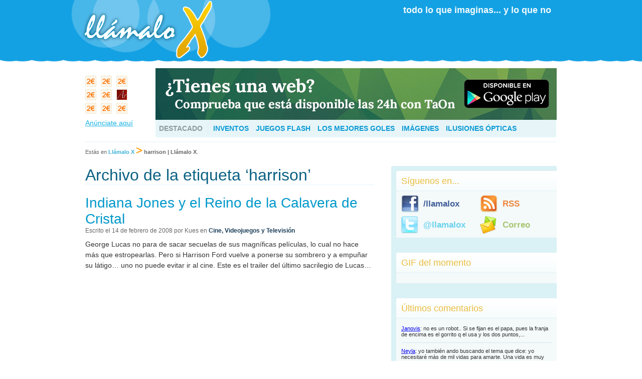

--- FILE ---
content_type: text/html; charset=UTF-8
request_url: https://llamaloxblog.es/tag/harrison/
body_size: 9804
content:
<!DOCTYPE html PUBLIC "-//W3C//DTD XHTML 1.0 Transitional//EN" "http://www.w3.org/TR/xhtml1/DTD/xhtml1-transitional.dtd">
<html xmlns="http://www.w3.org/1999/xhtml"  xmlns:fb="http://ogp.me/ns/fb#" xmlns:og="http://ogp.me/ns#" lang="es-ES"
	prefix="og: https://ogp.me/ns#" >

<head profile="http://gmpg.org/xfn/11">
	<meta http-equiv="Content-Type" content="text/html; charset=UTF-8" />

	

	<link rel="shortcut icon" href="https://llamaloxblog.es/wp-content/themes/llamalox/images/favicon.ico" type="image/x-icon" />
	<link rel="stylesheet" href="https://llamaloxblog.es/wp-content/themes/llamalox/style.css" type="text/css" media="screen" />
	<link rel="pingback" href="https://llamaloxblog.es/xmlrpc.php" />

	
		
	
	
		<!-- All in One SEO 4.1.5.3 -->
		<title>harrison | Llámalo X</title>
		<meta name="robots" content="max-image-preview:large" />
		<link rel="canonical" href="https://llamaloxblog.es/tag/harrison/" />
		<script type="application/ld+json" class="aioseo-schema">
			{"@context":"https:\/\/schema.org","@graph":[{"@type":"WebSite","@id":"https:\/\/llamaloxblog.es\/#website","url":"https:\/\/llamaloxblog.es\/","name":"Ll\u00e1malo X","description":"Blog de entretenimiento donde encontrar\u00e1s todo lo que te imaginas... y lo que no.","inLanguage":"es-ES","publisher":{"@id":"https:\/\/llamaloxblog.es\/#organization"}},{"@type":"Organization","@id":"https:\/\/llamaloxblog.es\/#organization","name":"Ll\u00e1malo X","url":"https:\/\/llamaloxblog.es\/"},{"@type":"BreadcrumbList","@id":"https:\/\/llamaloxblog.es\/tag\/harrison\/#breadcrumblist","itemListElement":[{"@type":"ListItem","@id":"https:\/\/llamaloxblog.es\/#listItem","position":1,"item":{"@type":"WebPage","@id":"https:\/\/llamaloxblog.es\/","name":"Inicio","description":"Blog de entretenimiento donde encontrar\u00e1s todo lo que te imaginas... y lo que no.","url":"https:\/\/llamaloxblog.es\/"},"nextItem":"https:\/\/llamaloxblog.es\/tag\/harrison\/#listItem"},{"@type":"ListItem","@id":"https:\/\/llamaloxblog.es\/tag\/harrison\/#listItem","position":2,"item":{"@type":"WebPage","@id":"https:\/\/llamaloxblog.es\/tag\/harrison\/","name":"harrison","url":"https:\/\/llamaloxblog.es\/tag\/harrison\/"},"previousItem":"https:\/\/llamaloxblog.es\/#listItem"}]},{"@type":"CollectionPage","@id":"https:\/\/llamaloxblog.es\/tag\/harrison\/#collectionpage","url":"https:\/\/llamaloxblog.es\/tag\/harrison\/","name":"harrison | Ll\u00e1malo X","inLanguage":"es-ES","isPartOf":{"@id":"https:\/\/llamaloxblog.es\/#website"},"breadcrumb":{"@id":"https:\/\/llamaloxblog.es\/tag\/harrison\/#breadcrumblist"}}]}
		</script>
		<!-- All in One SEO -->

<link rel='dns-prefetch' href='//s.w.org' />
<link rel="alternate" type="application/rss+xml" title="Llámalo X &raquo; harrison RSS de la etiqueta" href="https://llamaloxblog.es/tag/harrison/feed/" />
		<script type="text/javascript">
			window._wpemojiSettings = {"baseUrl":"https:\/\/s.w.org\/images\/core\/emoji\/11\/72x72\/","ext":".png","svgUrl":"https:\/\/s.w.org\/images\/core\/emoji\/11\/svg\/","svgExt":".svg","source":{"concatemoji":"https:\/\/llamaloxblog.es\/wp-includes\/js\/wp-emoji-release.min.js?ver=4.9.8"}};
			!function(a,b,c){function d(a,b){var c=String.fromCharCode;l.clearRect(0,0,k.width,k.height),l.fillText(c.apply(this,a),0,0);var d=k.toDataURL();l.clearRect(0,0,k.width,k.height),l.fillText(c.apply(this,b),0,0);var e=k.toDataURL();return d===e}function e(a){var b;if(!l||!l.fillText)return!1;switch(l.textBaseline="top",l.font="600 32px Arial",a){case"flag":return!(b=d([55356,56826,55356,56819],[55356,56826,8203,55356,56819]))&&(b=d([55356,57332,56128,56423,56128,56418,56128,56421,56128,56430,56128,56423,56128,56447],[55356,57332,8203,56128,56423,8203,56128,56418,8203,56128,56421,8203,56128,56430,8203,56128,56423,8203,56128,56447]),!b);case"emoji":return b=d([55358,56760,9792,65039],[55358,56760,8203,9792,65039]),!b}return!1}function f(a){var c=b.createElement("script");c.src=a,c.defer=c.type="text/javascript",b.getElementsByTagName("head")[0].appendChild(c)}var g,h,i,j,k=b.createElement("canvas"),l=k.getContext&&k.getContext("2d");for(j=Array("flag","emoji"),c.supports={everything:!0,everythingExceptFlag:!0},i=0;i<j.length;i++)c.supports[j[i]]=e(j[i]),c.supports.everything=c.supports.everything&&c.supports[j[i]],"flag"!==j[i]&&(c.supports.everythingExceptFlag=c.supports.everythingExceptFlag&&c.supports[j[i]]);c.supports.everythingExceptFlag=c.supports.everythingExceptFlag&&!c.supports.flag,c.DOMReady=!1,c.readyCallback=function(){c.DOMReady=!0},c.supports.everything||(h=function(){c.readyCallback()},b.addEventListener?(b.addEventListener("DOMContentLoaded",h,!1),a.addEventListener("load",h,!1)):(a.attachEvent("onload",h),b.attachEvent("onreadystatechange",function(){"complete"===b.readyState&&c.readyCallback()})),g=c.source||{},g.concatemoji?f(g.concatemoji):g.wpemoji&&g.twemoji&&(f(g.twemoji),f(g.wpemoji)))}(window,document,window._wpemojiSettings);
		</script>
		<style type="text/css">
img.wp-smiley,
img.emoji {
	display: inline !important;
	border: none !important;
	box-shadow: none !important;
	height: 1em !important;
	width: 1em !important;
	margin: 0 .07em !important;
	vertical-align: -0.1em !important;
	background: none !important;
	padding: 0 !important;
}
</style>
<script type='text/javascript' src='https://llamaloxblog.es/wp-includes/js/jquery/jquery.js?ver=1.12.4'></script>
<script type='text/javascript' src='https://llamaloxblog.es/wp-includes/js/jquery/jquery-migrate.min.js?ver=1.4.1'></script>
<link rel='https://api.w.org/' href='https://llamaloxblog.es/wp-json/' />
<link rel="EditURI" type="application/rsd+xml" title="RSD" href="https://llamaloxblog.es/xmlrpc.php?rsd" />
<link rel="wlwmanifest" type="application/wlwmanifest+xml" href="https://llamaloxblog.es/wp-includes/wlwmanifest.xml" /> 
<meta name="generator" content="WordPress 4.9.8" />

<!-- BEGIN Clicky Analytics v1.6.5 Tracking - https://deconf.com/clicky-analytics-dashboard-wordpress/ -->

<script async src="//static.getclicky.com/100913989.js"></script>
<script src='//static.getclicky.com/inc/javascript/video/youtube.js'></script>
<!-- END Clicky Analytics v1.6.5 Tracking - https://deconf.com/clicky-analytics-dashboard-wordpress/ -->
<meta property='og:site_name' content='Llámalo X' />
<meta property='fb:app_id' content='242413802547607' />
<meta property='og:locale' content='es_ES' />
<style data-context="foundation-flickity-css">/*! Flickity v2.0.2
http://flickity.metafizzy.co
---------------------------------------------- */.flickity-enabled{position:relative}.flickity-enabled:focus{outline:0}.flickity-viewport{overflow:hidden;position:relative;height:100%}.flickity-slider{position:absolute;width:100%;height:100%}.flickity-enabled.is-draggable{-webkit-tap-highlight-color:transparent;tap-highlight-color:transparent;-webkit-user-select:none;-moz-user-select:none;-ms-user-select:none;user-select:none}.flickity-enabled.is-draggable .flickity-viewport{cursor:move;cursor:-webkit-grab;cursor:grab}.flickity-enabled.is-draggable .flickity-viewport.is-pointer-down{cursor:-webkit-grabbing;cursor:grabbing}.flickity-prev-next-button{position:absolute;top:50%;width:44px;height:44px;border:none;border-radius:50%;background:#fff;background:hsla(0,0%,100%,.75);cursor:pointer;-webkit-transform:translateY(-50%);transform:translateY(-50%)}.flickity-prev-next-button:hover{background:#fff}.flickity-prev-next-button:focus{outline:0;box-shadow:0 0 0 5px #09f}.flickity-prev-next-button:active{opacity:.6}.flickity-prev-next-button.previous{left:10px}.flickity-prev-next-button.next{right:10px}.flickity-rtl .flickity-prev-next-button.previous{left:auto;right:10px}.flickity-rtl .flickity-prev-next-button.next{right:auto;left:10px}.flickity-prev-next-button:disabled{opacity:.3;cursor:auto}.flickity-prev-next-button svg{position:absolute;left:20%;top:20%;width:60%;height:60%}.flickity-prev-next-button .arrow{fill:#333}.flickity-page-dots{position:absolute;width:100%;bottom:-25px;padding:0;margin:0;list-style:none;text-align:center;line-height:1}.flickity-rtl .flickity-page-dots{direction:rtl}.flickity-page-dots .dot{display:inline-block;width:10px;height:10px;margin:0 8px;background:#333;border-radius:50%;opacity:.25;cursor:pointer}.flickity-page-dots .dot.is-selected{opacity:1}</style><style data-context="foundation-slideout-css">.slideout-menu{position:fixed;left:0;top:0;bottom:0;right:auto;z-index:0;width:256px;overflow-y:auto;-webkit-overflow-scrolling:touch;display:none}.slideout-menu.pushit-right{left:auto;right:0}.slideout-panel{position:relative;z-index:1;will-change:transform}.slideout-open,.slideout-open .slideout-panel,.slideout-open body{overflow:hidden}.slideout-open .slideout-menu{display:block}.pushit{display:none}</style><style>.ios7.web-app-mode.has-fixed header{ background-color: rgba(102,102,102,.88);}</style>	
	<script type="text/javascript" src="https://llamaloxblog.es/wp-includes/js/jquery/jquery.color.min.js"></script>

<script type="text/javascript">
		jQuery(document).ready(function(){
			jQuery('#submit').hover(function(){
				$(this).animate({
					backgroundColor: '#0280aa'
				}, 500);
			}, function(){
				$(this).animate({
					backgroundColor: '#0099cc'
				}, 500);
			});
		});
	</script>	
	
</head>

<body class="archive tag tag-harrison tag-948">
	<div id="header">
		<div class="circles"></div>
		<a href="https://llamaloxblog.es" title="Ll&aacute;malo X"><img src="https://llamaloxblog.es/wp-content/themes/llamalox/images/logo.png" alt="" class="logo" /></a>
		<p class="lema">todo lo que imaginas... y lo que no</p>
		<!--<div id="buscador">
			<form action="https://www.google.es/cse" id="cse-search-box" target="_blank">
				<div>
					<input type="hidden" name="cx" value="partner-pub-5610891861899531:7z9d8rwq28d" />
					<input type="hidden" name="ie" value="UTF-8" />
					<input type="text" name="q" size="25" />
					<input type="submit" name="sa" value="Buscar" />
				</div>
			</form>
			<script type="text/javascript" src="https://www.google.es/cse/brand?form=cse-search-box&amp;lang=es"></script>
		</div>-->
	</div>
	
	<div id="page">
		<div class="publileft">
			<a href="https://llamaloxblog.es/publicidad/" title="" style="vertical-align: middle;"><div id="cuadrito1" class="cuadrito_publi">
				
			</div></a>
			<a href="https://llamaloxblog.es/publicidad/" title="" style="vertical-align: middle;"><div id="cuadrito2" class="cuadrito_publi">
				
			</div></a>
			<a href="https://llamaloxblog.es/publicidad/" title="" style="vertical-align: middle;"><div id="cuadrito3" class="cuadrito_publi">
				
			</div></a>
			<a href="https://llamaloxblog.es/publicidad/" title="" style="vertical-align: middle;"><div id="cuadrito4" class="cuadrito_publi">
				
			</div></a>
			<a href="https://llamaloxblog.es/publicidad/" title="" style="vertical-align: middle;"><div id="cuadrito5" class="cuadrito_publi">

					
			</div></a>
			<a href="https://www.cuartetoarpeggio.com/Inicio.html" title="Cuarteto bodas asturias" style="vertical-align: middle;"><div id="cuadrito6" class="cuadrito_publi">
				<img src="https://llamaloxblog.es/images-publi/cuarteto.jpg" alt="cuarteto bodas asturias" />
			</div></a>
			<a href="https://llamaloxblog.es/publicidad/" title="" style="vertical-align: middle;"><div id="cuadrito7" class="cuadrito_publi">
				
			</div></a>
			<a href="https://llamaloxblog.es/publicidad/" title="" style="vertical-align: middle;"><div id="cuadrito8" class="cuadrito_publi">

			</div></a>

			<a href="https://llamaloxblog.es/publicidad/" title="" style="vertical-align: middle;"><div id="cuadrito9" class="cuadrito_publi">
				
			</div></a>
			<p><a href="https://llamaloxblog.es/publicidad/" title="An&uacute;nciate aqu&iacute;" style="vertical-align: middle;">An&uacute;nciate aqu&iacute;</a></p>
		</div>
		<div class="publiright">

		<a href="https://play.google.com/store/apps/details?id=es.gglez.taon" title="TaOn App">
				<img src="https://i.imgur.com/ETf56u2.jpg" alt="Descargar TaOn" />
		</a>
			
			<div id="featured">
				<dl>
					<dt>Destacado</dt>
					<dd>
						<ul>
							<li><a href="https://llamaloxblog.es/category/inventos/" title="Inventos">Inventos</a></li>
							<li><a href="https://llamaloxblog.es/category/juegos/" title="Juegos Flash">Juegos Flash</a></li>
							<li><a href="https://llamaloxblog.es/category/deportes/el-gol-del-fin-de-semana/" title="Los mejores goles">Los mejores goles</a></li>
							<li><a href="https://llamaloxblog.es/category/imagenes/" title="Im&aacute;genes">Im&aacute;genes</a></li>
							<li><a href="https://llamaloxblog.es/category/ilusiones-opticas/" title="Ilusiones &oacute;pticas">Ilusiones &oacute;pticas</a></li>
						</ul>
					</dd>
				</dl>
				<br style="clear: both;" />
			</div>
		</div>
		<br style="clear: both;" />
		<hr style="border: 1px solid #F0F9FA;" />
		<div id="ariadna">
			<p>Est&aacute;s en <a href="https://llamaloxblog.es" title="Ir a la portada">Llámalo X</a> <span class="separator">></span> <b>harrison | Llámalo X</b>.</p>
		</div>
	<div id="content" class="narrowcolumn" role="main">

		
 	   	  		<h2 class="pagetitle">Archivo de la etiqueta &#8216;harrison&#8217;</h2>
 	  
					<div class="post-1288 post type-post status-publish format-standard hentry category-cine-videojuegos-y-television tag-calavera tag-cristal tag-ford tag-george tag-harrison tag-indiana tag-jone tag-lucas tag-reino" id="post-1288">
				<h2><a href="https://llamaloxblog.es/2008/02/14/indiana-jones-y-el-reino-de-la-calavera-de-cristal/" rel="bookmark" title="Indiana Jones y el Reino de la Calavera de Cristal">Indiana Jones y el Reino de la Calavera de Cristal</a></h2>
				<div class="meta">
					<span class="info">Escrito el 14 de febrero de 2008 por Kues en <a href="https://llamaloxblog.es/category/cine-videojuegos-y-television/" rel="category tag">Cine, Videojuegos y Televisión</a></span>
					<span class="likefb"><fb:like href='https://llamaloxblog.es/2008/02/14/indiana-jones-y-el-reino-de-la-calavera-de-cristal/' send='false' layout='button_count' show_faces='true' width='100' height='65' action='like' colorscheme='light' font='lucida grande'></fb:like></span>
				</div>

				<div class="post-content">
					<p>George Lucas no para de sacar secuelas de sus magníficas películas, lo cual no hace más que estropearlas. Pero si Harrison Ford vuelve a ponerse su sombrero y a empuñar su látigo&#8230; uno no puede evitar ir al cine. Este es el trailer del último sacrilegio de Lucas&#8230;</p>
<p><center><embed src='https://ahorahollywood.com/components/com_seyret/localplayer/seyretplayer.swf' allowfullscreen='true' bgcolor='#FFFFFF' type='application/x-shockwave-flash' flashvars='file=https://ahorahollywood.com/seyretfiles/cache/pro/localfile/ad16759f7f4d1acf8db9107a529bc978.xml&#038;image=https://ahorahollywood.com/seyretfiles/localvideos/Pelculas/Adelantos/_thumbs/ahvideologo.png&#038;showdigits=false&#038;autostart=false&#038;logo=https://ahorahollywood.com/components/com_seyret/localplayer/logo.png&#038;repeat=false&#038;usefullscreen=true&#038;backcolor=0x000000&#038;frontcolor=0xCCCCCC' height='280' width='380'></center></p>
				</div>
				
				<div class="socialbar">
					<ul>
						<li><a href="https://twitter.com/share?url=https%3A%2F%2Fllamaloxblog.es%2F2008%2F02%2F14%2Findiana-jones-y-el-reino-de-la-calavera-de-cristal%2F" class="twitter-share-button" data-count="horizontal" data-lang="es">Tweet</a><script type="text/javascript" src="https://platform.twitter.com/widgets.js"></script></li>
						<li class="comments"><span>Sin comentarios</span></li>
					</ul>
					<br style="clear: both;" />
				</div>
				
				<dl class="tags">
					<dt>Etiquetas:</dt>
					<dd><a href="https://llamaloxblog.es/tag/calavera/" rel="tag">calavera</a>, <a href="https://llamaloxblog.es/tag/cristal/" rel="tag">cristal</a>, <a href="https://llamaloxblog.es/tag/ford/" rel="tag">ford</a>, <a href="https://llamaloxblog.es/tag/george/" rel="tag">George</a>, <a href="https://llamaloxblog.es/tag/harrison/" rel="tag">harrison</a>, <a href="https://llamaloxblog.es/tag/indiana/" rel="tag">indiana</a>, <a href="https://llamaloxblog.es/tag/jone/" rel="tag">jone</a>, <a href="https://llamaloxblog.es/tag/lucas/" rel="tag">Lucas</a>, <a href="https://llamaloxblog.es/tag/reino/" rel="tag">reino</a></dd>
				</dl>
			</div>
				
		<div class="navigation">
			<div class="alignleft"></div>
			<div class="alignright"></div>
		</div>
	
	</div>

	<div id="sidebar" role="complementary">
				
		<h3>S&iacute;guenos en...</h3>
		<div class="section" style="padding: 4px;">
			<ul class="follow">
				<li class="facebook"><a href="https://www.facebook.com/pages/Llamalo-X/150704404958556" title="Ll&aacute;malo X en Facebook" target="_blank">/llamalox</a></li>
				<li class="rss"><a href="https://llamaloxblog.es/feed/" title="S&iacute;guenos por RSS" target="_blank">RSS</a></li>
				<li class="twitter"><a href="https://twitter.com/llamalox" title="Ll&aacute;malo X en Twitter" target="_blank">@llamalox</a></li>
				<li class="mail"><a href="https://feedburner.google.com/fb/a/mailverify?uri=llamaloXblog" title="S&iacute;guenos por correo" target="_blank">Correo</a></li>
			</ul>
		</div>
		
		<h3>GIF del momento</h3>
		<div class="section gifs">
			<img src="" alt="" />
		</div>
		
			<h3>&Uacute;ltimos comentarios</h3>
		<div id="lastcomments-wrapper" class="section">
			<ul id="lastcomments" class="comments">
					<li><a href="https://llamaloxblog.es/2009/07/22/lo-que-oculta-el-logo-de-chicago-bulls/#comment-341202" title="Lo que oculta el logo de Chicago Bulls, julio 22, 2009">Janovis</a>: no es un robot.. Si se fijan es el papa, pues la franja de encima es el gorrito q el usa y los dos puntos,...</li>
	<li><a href="https://llamaloxblog.es/2007/01/27/buscador-de-canciones-por-voz/#comment-338535" title="Buscador de canciones por voz, enero 27, 2007">Neyla</a>: yo también ando buscando el tema que dice: yo necesitaré más de mil vidas para amarte. Una vida es muy corta...</li>
	<li><a href="https://llamaloxblog.es/2009/07/22/lo-que-oculta-el-logo-de-chicago-bulls/#comment-334762" title="Lo que oculta el logo de Chicago Bulls, julio 22, 2009">EGAR</a>: QUE SUPUESTA MENTE ES EL DIABLO LEYENDO SEGUN LA WEB</li>
	<li><a href="https://llamaloxblog.es/2013/05/08/la-colchoneta-que-desearas-para-este-verano/#comment-326833" title="La colchoneta que desearás para este verano, mayo 8, 2013">unai</a>: holac me encantaria ponerme en contacto con el dueño de la colchoneta me gustaria comprarla para agosto para...</li>
	<li><a href="https://llamaloxblog.es/2011/07/18/una-habitacion-bajo-el-agua/#comment-324123" title="Una habitación bajo el agua, julio 18, 2011">alba :D</a>: que chulii es tope guayyy XD XD jaja enserio yo quiero una de esas para dormir y ver pececitos</li>
			</ul>
			<script type="text/javascript">
				jQuery(document).ready(function(){
					if (jQuery('#lastcomments li').size() > 2)
					{
						jQuery('#lastcomments li:eq(3), #lastcomments li:eq(4)').hide();
					
						jQuery('#lastcomments-wrapper').append('<a id="morecomments" href="" title="" class="more">Ver m&aacute;s comentarios</a>');
					
						jQuery('#morecomments').toggle(
							function()
							{
								jQuery(this).html('Ver menos comentarios');
								jQuery('#lastcomments li:eq(3), #lastcomments li:eq(4)').slideDown(500);
								return false;
							},
							function()
							{
								jQuery(this).html('Ver m&aacute;s comentarios');
								jQuery('#lastcomments li:eq(3), #lastcomments li:eq(4)').slideUp(500);
								return false;
							}
						);
					}
				});
			</script>
		</div>
			
		<h3>Categor&iacute;as</h3>
		<div class="section">
			<ul class="categories"> 
					<li class="cat-item cat-item-479"><a href="https://llamaloxblog.es/category/animales/" >Animales</a> (103)
</li>
	<li class="cat-item cat-item-22"><a href="https://llamaloxblog.es/category/anuncios/" >Anuncios</a> (127)
</li>
	<li class="cat-item cat-item-15"><a href="https://llamaloxblog.es/category/cine-videojuegos-y-television/" >Cine, Videojuegos y Televisión</a> (287)
</li>
	<li class="cat-item cat-item-12"><a href="https://llamaloxblog.es/category/curioso-y-sorprendente/" >Curioso y sorprendente</a> (538)
</li>
	<li class="cat-item cat-item-16"><a href="https://llamaloxblog.es/category/deportes/" >Deportes</a> (217)
<ul class='children'>
	<li class="cat-item cat-item-2347"><a href="https://llamaloxblog.es/category/deportes/el-gol-del-fin-de-semana/" >El gol del fin de semana</a> (26)
</li>
</ul>
</li>
	<li class="cat-item cat-item-11"><a href="https://llamaloxblog.es/category/general/" >General</a> (160)
</li>
	<li class="cat-item cat-item-21"><a href="https://llamaloxblog.es/category/gente-con-tiempo-libre/" >Gente con tiempo libre</a> (256)
</li>
	<li class="cat-item cat-item-14"><a href="https://llamaloxblog.es/category/gracioso/" >Gracioso</a> (463)
</li>
	<li class="cat-item cat-item-3166"><a href="https://llamaloxblog.es/category/ilusiones-opticas/" >Ilusiones ópticas</a> (41)
</li>
	<li class="cat-item cat-item-25"><a href="https://llamaloxblog.es/category/imagenes/" >Imágenes</a> (314)
</li>
	<li class="cat-item cat-item-19"><a href="https://llamaloxblog.es/category/inventos/" >Inventos</a> (172)
</li>
	<li class="cat-item cat-item-17"><a href="https://llamaloxblog.es/category/juegos/" >Juegos</a> (118)
</li>
	<li class="cat-item cat-item-24"><a href="https://llamaloxblog.es/category/musica/" >Musica</a> (46)
</li>
	<li class="cat-item cat-item-18"><a href="https://llamaloxblog.es/category/novedades/" >Novedades</a> (63)
</li>
	<li class="cat-item cat-item-13"><a href="https://llamaloxblog.es/category/recomendaciones/" >Recomendaciones</a> (52)
</li>
	<li class="cat-item cat-item-20"><a href="https://llamaloxblog.es/category/todolinks/" >TodoLinks</a> (241)
</li>
			</ul> 
		</div>
		
		
		<h3>Archivo</h3>
		<div class="section">
			<select name="archive-dropdown" onchange='document.location.href=this.options[this.selectedIndex].value;'> 
				<option value="">Selecciona una fecha</option> 
					<option value='https://llamaloxblog.es/2016/11/'> noviembre 2016 &nbsp;(1)</option>
	<option value='https://llamaloxblog.es/2016/02/'> febrero 2016 &nbsp;(1)</option>
	<option value='https://llamaloxblog.es/2016/01/'> enero 2016 &nbsp;(11)</option>
	<option value='https://llamaloxblog.es/2015/12/'> diciembre 2015 &nbsp;(6)</option>
	<option value='https://llamaloxblog.es/2015/09/'> septiembre 2015 &nbsp;(1)</option>
	<option value='https://llamaloxblog.es/2015/08/'> agosto 2015 &nbsp;(10)</option>
	<option value='https://llamaloxblog.es/2015/03/'> marzo 2015 &nbsp;(2)</option>
	<option value='https://llamaloxblog.es/2014/10/'> octubre 2014 &nbsp;(10)</option>
	<option value='https://llamaloxblog.es/2014/08/'> agosto 2014 &nbsp;(3)</option>
	<option value='https://llamaloxblog.es/2014/05/'> mayo 2014 &nbsp;(1)</option>
	<option value='https://llamaloxblog.es/2014/03/'> marzo 2014 &nbsp;(5)</option>
	<option value='https://llamaloxblog.es/2014/01/'> enero 2014 &nbsp;(9)</option>
	<option value='https://llamaloxblog.es/2013/12/'> diciembre 2013 &nbsp;(1)</option>
	<option value='https://llamaloxblog.es/2013/11/'> noviembre 2013 &nbsp;(19)</option>
	<option value='https://llamaloxblog.es/2013/10/'> octubre 2013 &nbsp;(6)</option>
	<option value='https://llamaloxblog.es/2013/09/'> septiembre 2013 &nbsp;(4)</option>
	<option value='https://llamaloxblog.es/2013/08/'> agosto 2013 &nbsp;(3)</option>
	<option value='https://llamaloxblog.es/2013/07/'> julio 2013 &nbsp;(15)</option>
	<option value='https://llamaloxblog.es/2013/06/'> junio 2013 &nbsp;(15)</option>
	<option value='https://llamaloxblog.es/2013/05/'> mayo 2013 &nbsp;(22)</option>
	<option value='https://llamaloxblog.es/2013/04/'> abril 2013 &nbsp;(7)</option>
	<option value='https://llamaloxblog.es/2013/03/'> marzo 2013 &nbsp;(9)</option>
	<option value='https://llamaloxblog.es/2013/02/'> febrero 2013 &nbsp;(11)</option>
	<option value='https://llamaloxblog.es/2013/01/'> enero 2013 &nbsp;(13)</option>
	<option value='https://llamaloxblog.es/2012/12/'> diciembre 2012 &nbsp;(1)</option>
	<option value='https://llamaloxblog.es/2012/11/'> noviembre 2012 &nbsp;(4)</option>
	<option value='https://llamaloxblog.es/2012/10/'> octubre 2012 &nbsp;(21)</option>
	<option value='https://llamaloxblog.es/2012/09/'> septiembre 2012 &nbsp;(6)</option>
	<option value='https://llamaloxblog.es/2012/08/'> agosto 2012 &nbsp;(6)</option>
	<option value='https://llamaloxblog.es/2012/07/'> julio 2012 &nbsp;(8)</option>
	<option value='https://llamaloxblog.es/2012/06/'> junio 2012 &nbsp;(8)</option>
	<option value='https://llamaloxblog.es/2012/05/'> mayo 2012 &nbsp;(19)</option>
	<option value='https://llamaloxblog.es/2012/04/'> abril 2012 &nbsp;(11)</option>
	<option value='https://llamaloxblog.es/2012/03/'> marzo 2012 &nbsp;(11)</option>
	<option value='https://llamaloxblog.es/2012/02/'> febrero 2012 &nbsp;(17)</option>
	<option value='https://llamaloxblog.es/2012/01/'> enero 2012 &nbsp;(15)</option>
	<option value='https://llamaloxblog.es/2011/12/'> diciembre 2011 &nbsp;(27)</option>
	<option value='https://llamaloxblog.es/2011/11/'> noviembre 2011 &nbsp;(36)</option>
	<option value='https://llamaloxblog.es/2011/10/'> octubre 2011 &nbsp;(27)</option>
	<option value='https://llamaloxblog.es/2011/09/'> septiembre 2011 &nbsp;(30)</option>
	<option value='https://llamaloxblog.es/2011/08/'> agosto 2011 &nbsp;(28)</option>
	<option value='https://llamaloxblog.es/2011/07/'> julio 2011 &nbsp;(33)</option>
	<option value='https://llamaloxblog.es/2011/06/'> junio 2011 &nbsp;(40)</option>
	<option value='https://llamaloxblog.es/2011/05/'> mayo 2011 &nbsp;(43)</option>
	<option value='https://llamaloxblog.es/2011/04/'> abril 2011 &nbsp;(38)</option>
	<option value='https://llamaloxblog.es/2011/03/'> marzo 2011 &nbsp;(47)</option>
	<option value='https://llamaloxblog.es/2011/02/'> febrero 2011 &nbsp;(35)</option>
	<option value='https://llamaloxblog.es/2011/01/'> enero 2011 &nbsp;(35)</option>
	<option value='https://llamaloxblog.es/2010/12/'> diciembre 2010 &nbsp;(44)</option>
	<option value='https://llamaloxblog.es/2010/11/'> noviembre 2010 &nbsp;(40)</option>
	<option value='https://llamaloxblog.es/2010/10/'> octubre 2010 &nbsp;(40)</option>
	<option value='https://llamaloxblog.es/2010/09/'> septiembre 2010 &nbsp;(37)</option>
	<option value='https://llamaloxblog.es/2010/08/'> agosto 2010 &nbsp;(20)</option>
	<option value='https://llamaloxblog.es/2010/07/'> julio 2010 &nbsp;(25)</option>
	<option value='https://llamaloxblog.es/2010/06/'> junio 2010 &nbsp;(30)</option>
	<option value='https://llamaloxblog.es/2010/05/'> mayo 2010 &nbsp;(28)</option>
	<option value='https://llamaloxblog.es/2010/04/'> abril 2010 &nbsp;(36)</option>
	<option value='https://llamaloxblog.es/2010/03/'> marzo 2010 &nbsp;(33)</option>
	<option value='https://llamaloxblog.es/2010/02/'> febrero 2010 &nbsp;(24)</option>
	<option value='https://llamaloxblog.es/2010/01/'> enero 2010 &nbsp;(33)</option>
	<option value='https://llamaloxblog.es/2009/12/'> diciembre 2009 &nbsp;(32)</option>
	<option value='https://llamaloxblog.es/2009/11/'> noviembre 2009 &nbsp;(31)</option>
	<option value='https://llamaloxblog.es/2009/10/'> octubre 2009 &nbsp;(37)</option>
	<option value='https://llamaloxblog.es/2009/09/'> septiembre 2009 &nbsp;(19)</option>
	<option value='https://llamaloxblog.es/2009/08/'> agosto 2009 &nbsp;(27)</option>
	<option value='https://llamaloxblog.es/2009/07/'> julio 2009 &nbsp;(28)</option>
	<option value='https://llamaloxblog.es/2009/06/'> junio 2009 &nbsp;(28)</option>
	<option value='https://llamaloxblog.es/2009/05/'> mayo 2009 &nbsp;(37)</option>
	<option value='https://llamaloxblog.es/2009/04/'> abril 2009 &nbsp;(35)</option>
	<option value='https://llamaloxblog.es/2009/03/'> marzo 2009 &nbsp;(39)</option>
	<option value='https://llamaloxblog.es/2009/02/'> febrero 2009 &nbsp;(25)</option>
	<option value='https://llamaloxblog.es/2009/01/'> enero 2009 &nbsp;(30)</option>
	<option value='https://llamaloxblog.es/2008/12/'> diciembre 2008 &nbsp;(34)</option>
	<option value='https://llamaloxblog.es/2008/11/'> noviembre 2008 &nbsp;(40)</option>
	<option value='https://llamaloxblog.es/2008/10/'> octubre 2008 &nbsp;(38)</option>
	<option value='https://llamaloxblog.es/2008/09/'> septiembre 2008 &nbsp;(29)</option>
	<option value='https://llamaloxblog.es/2008/08/'> agosto 2008 &nbsp;(43)</option>
	<option value='https://llamaloxblog.es/2008/07/'> julio 2008 &nbsp;(31)</option>
	<option value='https://llamaloxblog.es/2008/06/'> junio 2008 &nbsp;(29)</option>
	<option value='https://llamaloxblog.es/2008/05/'> mayo 2008 &nbsp;(41)</option>
	<option value='https://llamaloxblog.es/2008/04/'> abril 2008 &nbsp;(42)</option>
	<option value='https://llamaloxblog.es/2008/03/'> marzo 2008 &nbsp;(42)</option>
	<option value='https://llamaloxblog.es/2008/02/'> febrero 2008 &nbsp;(52)</option>
	<option value='https://llamaloxblog.es/2008/01/'> enero 2008 &nbsp;(52)</option>
	<option value='https://llamaloxblog.es/2007/12/'> diciembre 2007 &nbsp;(47)</option>
	<option value='https://llamaloxblog.es/2007/11/'> noviembre 2007 &nbsp;(40)</option>
	<option value='https://llamaloxblog.es/2007/10/'> octubre 2007 &nbsp;(45)</option>
	<option value='https://llamaloxblog.es/2007/09/'> septiembre 2007 &nbsp;(43)</option>
	<option value='https://llamaloxblog.es/2007/08/'> agosto 2007 &nbsp;(48)</option>
	<option value='https://llamaloxblog.es/2007/07/'> julio 2007 &nbsp;(54)</option>
	<option value='https://llamaloxblog.es/2007/06/'> junio 2007 &nbsp;(48)</option>
	<option value='https://llamaloxblog.es/2007/05/'> mayo 2007 &nbsp;(55)</option>
	<option value='https://llamaloxblog.es/2007/04/'> abril 2007 &nbsp;(50)</option>
	<option value='https://llamaloxblog.es/2007/03/'> marzo 2007 &nbsp;(57)</option>
	<option value='https://llamaloxblog.es/2007/02/'> febrero 2007 &nbsp;(56)</option>
	<option value='https://llamaloxblog.es/2007/01/'> enero 2007 &nbsp;(60)</option>
	<option value='https://llamaloxblog.es/2006/12/'> diciembre 2006 &nbsp;(59)</option>
	<option value='https://llamaloxblog.es/2006/11/'> noviembre 2006 &nbsp;(53)</option>
	<option value='https://llamaloxblog.es/2006/10/'> octubre 2006 &nbsp;(70)</option>
	<option value='https://llamaloxblog.es/2006/09/'> septiembre 2006 &nbsp;(62)</option>
	<option value='https://llamaloxblog.es/2006/08/'> agosto 2006 &nbsp;(50)</option>
	<option value='https://llamaloxblog.es/2006/07/'> julio 2006 &nbsp;(31)</option>
			</select>
		</div>
	
		<!--<ul>
						<li>
				<form role="search" method="get" id="searchform" class="searchform" action="https://llamaloxblog.es/">
				<div>
					<label class="screen-reader-text" for="s">Buscar:</label>
					<input type="text" value="" name="s" id="s" />
					<input type="submit" id="searchsubmit" value="Buscar" />
				</div>
			</form>			</li>

					</ul>
		<ul role="navigation">
			<li class="pagenav"><h2>Pages</h2><ul><li class="page_item page-item-512"><a href="https://llamaloxblog.es/salta/"><phpcode><a rel=â€œnofollowï¿½? title="Te lleva a una entrada aleatoria" href="https://llamaloxblog.es/salta.php">¡Salta!</a></phpcode></a></li>
<li class="page_item page-item-1499"><a href="https://llamaloxblog.es/contactoviejo/">Contacta con Llámalo X</a></li>
<li class="page_item page-item-754"><a href="https://llamaloxblog.es/las-mejores-entradas/">Las Mejores Entradas</a></li>
<li class="page_item page-item-1325"><a href="https://llamaloxblog.es/politica-de-privacidad/">Política de Privacidad</a></li>
<li class="page_item page-item-3993"><a href="https://llamaloxblog.es/publicidad/">Publicidad</a></li>
</ul></li>
			<li><h2>Archives</h2>
				<ul>
					<li><a href='https://llamaloxblog.es/2016/11/'>noviembre 2016</a></li>
	<li><a href='https://llamaloxblog.es/2016/02/'>febrero 2016</a></li>
	<li><a href='https://llamaloxblog.es/2016/01/'>enero 2016</a></li>
	<li><a href='https://llamaloxblog.es/2015/12/'>diciembre 2015</a></li>
	<li><a href='https://llamaloxblog.es/2015/09/'>septiembre 2015</a></li>
	<li><a href='https://llamaloxblog.es/2015/08/'>agosto 2015</a></li>
	<li><a href='https://llamaloxblog.es/2015/03/'>marzo 2015</a></li>
	<li><a href='https://llamaloxblog.es/2014/10/'>octubre 2014</a></li>
	<li><a href='https://llamaloxblog.es/2014/08/'>agosto 2014</a></li>
	<li><a href='https://llamaloxblog.es/2014/05/'>mayo 2014</a></li>
	<li><a href='https://llamaloxblog.es/2014/03/'>marzo 2014</a></li>
	<li><a href='https://llamaloxblog.es/2014/01/'>enero 2014</a></li>
	<li><a href='https://llamaloxblog.es/2013/12/'>diciembre 2013</a></li>
	<li><a href='https://llamaloxblog.es/2013/11/'>noviembre 2013</a></li>
	<li><a href='https://llamaloxblog.es/2013/10/'>octubre 2013</a></li>
	<li><a href='https://llamaloxblog.es/2013/09/'>septiembre 2013</a></li>
	<li><a href='https://llamaloxblog.es/2013/08/'>agosto 2013</a></li>
	<li><a href='https://llamaloxblog.es/2013/07/'>julio 2013</a></li>
	<li><a href='https://llamaloxblog.es/2013/06/'>junio 2013</a></li>
	<li><a href='https://llamaloxblog.es/2013/05/'>mayo 2013</a></li>
	<li><a href='https://llamaloxblog.es/2013/04/'>abril 2013</a></li>
	<li><a href='https://llamaloxblog.es/2013/03/'>marzo 2013</a></li>
	<li><a href='https://llamaloxblog.es/2013/02/'>febrero 2013</a></li>
	<li><a href='https://llamaloxblog.es/2013/01/'>enero 2013</a></li>
	<li><a href='https://llamaloxblog.es/2012/12/'>diciembre 2012</a></li>
	<li><a href='https://llamaloxblog.es/2012/11/'>noviembre 2012</a></li>
	<li><a href='https://llamaloxblog.es/2012/10/'>octubre 2012</a></li>
	<li><a href='https://llamaloxblog.es/2012/09/'>septiembre 2012</a></li>
	<li><a href='https://llamaloxblog.es/2012/08/'>agosto 2012</a></li>
	<li><a href='https://llamaloxblog.es/2012/07/'>julio 2012</a></li>
	<li><a href='https://llamaloxblog.es/2012/06/'>junio 2012</a></li>
	<li><a href='https://llamaloxblog.es/2012/05/'>mayo 2012</a></li>
	<li><a href='https://llamaloxblog.es/2012/04/'>abril 2012</a></li>
	<li><a href='https://llamaloxblog.es/2012/03/'>marzo 2012</a></li>
	<li><a href='https://llamaloxblog.es/2012/02/'>febrero 2012</a></li>
	<li><a href='https://llamaloxblog.es/2012/01/'>enero 2012</a></li>
	<li><a href='https://llamaloxblog.es/2011/12/'>diciembre 2011</a></li>
	<li><a href='https://llamaloxblog.es/2011/11/'>noviembre 2011</a></li>
	<li><a href='https://llamaloxblog.es/2011/10/'>octubre 2011</a></li>
	<li><a href='https://llamaloxblog.es/2011/09/'>septiembre 2011</a></li>
	<li><a href='https://llamaloxblog.es/2011/08/'>agosto 2011</a></li>
	<li><a href='https://llamaloxblog.es/2011/07/'>julio 2011</a></li>
	<li><a href='https://llamaloxblog.es/2011/06/'>junio 2011</a></li>
	<li><a href='https://llamaloxblog.es/2011/05/'>mayo 2011</a></li>
	<li><a href='https://llamaloxblog.es/2011/04/'>abril 2011</a></li>
	<li><a href='https://llamaloxblog.es/2011/03/'>marzo 2011</a></li>
	<li><a href='https://llamaloxblog.es/2011/02/'>febrero 2011</a></li>
	<li><a href='https://llamaloxblog.es/2011/01/'>enero 2011</a></li>
	<li><a href='https://llamaloxblog.es/2010/12/'>diciembre 2010</a></li>
	<li><a href='https://llamaloxblog.es/2010/11/'>noviembre 2010</a></li>
	<li><a href='https://llamaloxblog.es/2010/10/'>octubre 2010</a></li>
	<li><a href='https://llamaloxblog.es/2010/09/'>septiembre 2010</a></li>
	<li><a href='https://llamaloxblog.es/2010/08/'>agosto 2010</a></li>
	<li><a href='https://llamaloxblog.es/2010/07/'>julio 2010</a></li>
	<li><a href='https://llamaloxblog.es/2010/06/'>junio 2010</a></li>
	<li><a href='https://llamaloxblog.es/2010/05/'>mayo 2010</a></li>
	<li><a href='https://llamaloxblog.es/2010/04/'>abril 2010</a></li>
	<li><a href='https://llamaloxblog.es/2010/03/'>marzo 2010</a></li>
	<li><a href='https://llamaloxblog.es/2010/02/'>febrero 2010</a></li>
	<li><a href='https://llamaloxblog.es/2010/01/'>enero 2010</a></li>
	<li><a href='https://llamaloxblog.es/2009/12/'>diciembre 2009</a></li>
	<li><a href='https://llamaloxblog.es/2009/11/'>noviembre 2009</a></li>
	<li><a href='https://llamaloxblog.es/2009/10/'>octubre 2009</a></li>
	<li><a href='https://llamaloxblog.es/2009/09/'>septiembre 2009</a></li>
	<li><a href='https://llamaloxblog.es/2009/08/'>agosto 2009</a></li>
	<li><a href='https://llamaloxblog.es/2009/07/'>julio 2009</a></li>
	<li><a href='https://llamaloxblog.es/2009/06/'>junio 2009</a></li>
	<li><a href='https://llamaloxblog.es/2009/05/'>mayo 2009</a></li>
	<li><a href='https://llamaloxblog.es/2009/04/'>abril 2009</a></li>
	<li><a href='https://llamaloxblog.es/2009/03/'>marzo 2009</a></li>
	<li><a href='https://llamaloxblog.es/2009/02/'>febrero 2009</a></li>
	<li><a href='https://llamaloxblog.es/2009/01/'>enero 2009</a></li>
	<li><a href='https://llamaloxblog.es/2008/12/'>diciembre 2008</a></li>
	<li><a href='https://llamaloxblog.es/2008/11/'>noviembre 2008</a></li>
	<li><a href='https://llamaloxblog.es/2008/10/'>octubre 2008</a></li>
	<li><a href='https://llamaloxblog.es/2008/09/'>septiembre 2008</a></li>
	<li><a href='https://llamaloxblog.es/2008/08/'>agosto 2008</a></li>
	<li><a href='https://llamaloxblog.es/2008/07/'>julio 2008</a></li>
	<li><a href='https://llamaloxblog.es/2008/06/'>junio 2008</a></li>
	<li><a href='https://llamaloxblog.es/2008/05/'>mayo 2008</a></li>
	<li><a href='https://llamaloxblog.es/2008/04/'>abril 2008</a></li>
	<li><a href='https://llamaloxblog.es/2008/03/'>marzo 2008</a></li>
	<li><a href='https://llamaloxblog.es/2008/02/'>febrero 2008</a></li>
	<li><a href='https://llamaloxblog.es/2008/01/'>enero 2008</a></li>
	<li><a href='https://llamaloxblog.es/2007/12/'>diciembre 2007</a></li>
	<li><a href='https://llamaloxblog.es/2007/11/'>noviembre 2007</a></li>
	<li><a href='https://llamaloxblog.es/2007/10/'>octubre 2007</a></li>
	<li><a href='https://llamaloxblog.es/2007/09/'>septiembre 2007</a></li>
	<li><a href='https://llamaloxblog.es/2007/08/'>agosto 2007</a></li>
	<li><a href='https://llamaloxblog.es/2007/07/'>julio 2007</a></li>
	<li><a href='https://llamaloxblog.es/2007/06/'>junio 2007</a></li>
	<li><a href='https://llamaloxblog.es/2007/05/'>mayo 2007</a></li>
	<li><a href='https://llamaloxblog.es/2007/04/'>abril 2007</a></li>
	<li><a href='https://llamaloxblog.es/2007/03/'>marzo 2007</a></li>
	<li><a href='https://llamaloxblog.es/2007/02/'>febrero 2007</a></li>
	<li><a href='https://llamaloxblog.es/2007/01/'>enero 2007</a></li>
	<li><a href='https://llamaloxblog.es/2006/12/'>diciembre 2006</a></li>
	<li><a href='https://llamaloxblog.es/2006/11/'>noviembre 2006</a></li>
	<li><a href='https://llamaloxblog.es/2006/10/'>octubre 2006</a></li>
	<li><a href='https://llamaloxblog.es/2006/09/'>septiembre 2006</a></li>
	<li><a href='https://llamaloxblog.es/2006/08/'>agosto 2006</a></li>
	<li><a href='https://llamaloxblog.es/2006/07/'>julio 2006</a></li>
				</ul>
			</li>

			<li class="categories"><h2>Categories</h2><ul>	<li class="cat-item cat-item-479"><a href="https://llamaloxblog.es/category/animales/" >Animales</a> (103)
</li>
	<li class="cat-item cat-item-22"><a href="https://llamaloxblog.es/category/anuncios/" >Anuncios</a> (127)
</li>
	<li class="cat-item cat-item-15"><a href="https://llamaloxblog.es/category/cine-videojuegos-y-television/" >Cine, Videojuegos y Televisión</a> (287)
</li>
	<li class="cat-item cat-item-12"><a href="https://llamaloxblog.es/category/curioso-y-sorprendente/" >Curioso y sorprendente</a> (538)
</li>
	<li class="cat-item cat-item-16"><a href="https://llamaloxblog.es/category/deportes/" >Deportes</a> (217)
<ul class='children'>
	<li class="cat-item cat-item-2347"><a href="https://llamaloxblog.es/category/deportes/el-gol-del-fin-de-semana/" >El gol del fin de semana</a> (26)
</li>
</ul>
</li>
	<li class="cat-item cat-item-11"><a href="https://llamaloxblog.es/category/general/" >General</a> (160)
</li>
	<li class="cat-item cat-item-21"><a href="https://llamaloxblog.es/category/gente-con-tiempo-libre/" >Gente con tiempo libre</a> (256)
</li>
	<li class="cat-item cat-item-14"><a href="https://llamaloxblog.es/category/gracioso/" >Gracioso</a> (463)
</li>
	<li class="cat-item cat-item-3166"><a href="https://llamaloxblog.es/category/ilusiones-opticas/" >Ilusiones ópticas</a> (41)
</li>
	<li class="cat-item cat-item-25"><a href="https://llamaloxblog.es/category/imagenes/" >Imágenes</a> (314)
</li>
	<li class="cat-item cat-item-19"><a href="https://llamaloxblog.es/category/inventos/" >Inventos</a> (172)
</li>
	<li class="cat-item cat-item-17"><a href="https://llamaloxblog.es/category/juegos/" >Juegos</a> (118)
</li>
	<li class="cat-item cat-item-24"><a href="https://llamaloxblog.es/category/musica/" >Musica</a> (46)
</li>
	<li class="cat-item cat-item-18"><a href="https://llamaloxblog.es/category/novedades/" >Novedades</a> (63)
</li>
	<li class="cat-item cat-item-13"><a href="https://llamaloxblog.es/category/recomendaciones/" >Recomendaciones</a> (52)
</li>
	<li class="cat-item cat-item-20"><a href="https://llamaloxblog.es/category/todolinks/" >TodoLinks</a> (241)
</li>
</ul></li>		</ul>
		<ul>
			
					</ul>-->
			
		
		<p></p>
		
	</div>


<br style="clear: both;" />
</div>
<div id="footer" role="contentinfo">
	<div id="footer-centered">
		<p>2026 <strong>Llámalo X</strong>. Algunos derechos reservados.</p>
		<ul>
			<li><a href="http://creativecommons.org/licenses/by/2.5/es/" title="Licencia">Licencia</a></li>
			<li><a href="https://llamaloxblog.es/politica-de-privacidad/" title="Pol&iacute;tica de privacidad">Pol&iacute;tica de privacidad</a></li>
			<li><a href="https://llamaloxblog.es/publicidad/" title="Publicidad">Publicidad</a></li>
			<li><a href="mailto:admin@llamalox.es" title="Contacta con nosotros">Contacto</a></li>
		</ul>
		<br style="clear:both;" />
	</div>
</div>
<div id="secondfooter">
	<div id="footer-centered">
		<p id="wordpress-advert">Funcionamos gracias a <a href="https://wordpress.org" title="">WordPress</a>.</p>
		<p id="feedburner-counter"><a href="https://feeds.feedburner.com/llamaloXblog"><img src="https://feeds.feedburner.com/~fc/llamaloXblog?bg=99CCFF&amp;fg=444444&amp;anim=1" height="26" width="88" style="border:0" alt="" /></a></p>
		<p id="goup"><a href="#header" title="Subir">Subir &uarr;</a></p>
		<br style="clear: both;" />
	</div>
</div>

	<script type="text/javascript">
	  var _gaq = _gaq || [];
	  _gaq.push(['_setAccount', 'UA-1090842-1']);
	  _gaq.push(['_trackPageview']);

	  (function() {
		var ga = document.createElement('script'); ga.type = 'text/javascript'; ga.async = true;
		ga.src = ('https:' == document.location.protocol ? 'https://ssl' : 'http://www') + '.google-analytics.com/ga.js';
		var s = document.getElementsByTagName('script')[0]; s.parentNode.insertBefore(ga, s);
	  })();

	</script>
		
<!-- BEGIN Clicky Analytics v1.6.5 Tracking - https://deconf.com/clicky-analytics-dashboard-wordpress/ -->
<noscript><p><img alt="Clicky" width="1" height="1" src="//in.getclicky.com/100669114ns.gif" /></p></noscript>
<!-- END Clicky Analytics v1.6.5 Tracking - https://deconf.com/clicky-analytics-dashboard-wordpress/ -->
<!-- Powered by WPtouch: 4.3.41 --><script type='text/javascript' src='https://llamaloxblog.es/wp-includes/js/wp-embed.min.js?ver=4.9.8'></script>
<div id="fb-root"></div>
<script type="text/javascript">
  window.fbAsyncInit = function() {
    FB.init({"appId":"242413802547607","channelUrl":"https:\/\/llamaloxblog.es\/?sfc-channel-file=1","status":true,"cookie":true,"xfbml":true,"oauth":true});
      };
  (function(d){
       var js, id = 'facebook-jssdk'; if (d.getElementById(id)) {return;}
       js = d.createElement('script'); js.id = id; js.async = true;
       js.src = "//connect.facebook.net/es_ES/all.js";
       d.getElementsByTagName('head')[0].appendChild(js);
   }(document));     
</script>
</body>
</html>
